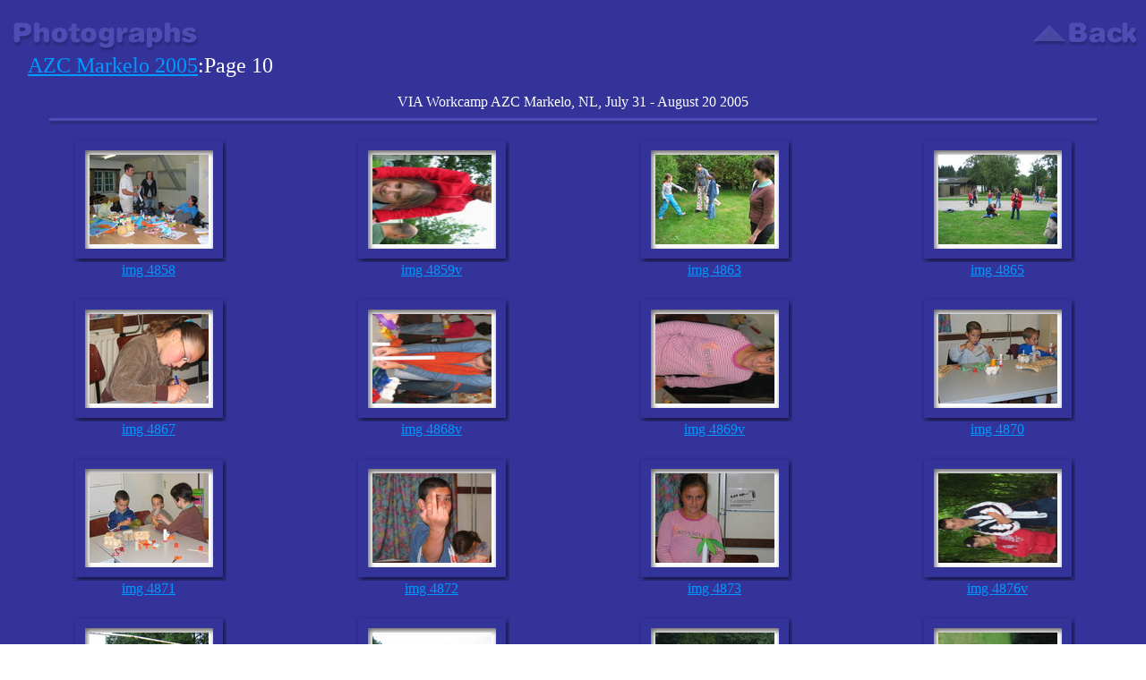

--- FILE ---
content_type: text/html
request_url: http://photos.enif.ch/AZC_Markelo_2005/Page_10/index.html
body_size: 3030
content:
<!DOCTYPE HTML PUBLIC "-//W3C//DTD HTML 4.01 Transitional//EN">








<html>
	<head>
		<meta http-equiv="content-type" content="text/html;charset=ISO-8859-1">
		<meta NAME='Generator' CONTENT='album http://MarginalHacks.com/'>
<meta NAME='Album_Path' CONTENT='AZC_Markelo_2005/Page_10'>
<meta NAME='Album_Theme' CONTENT='../.Blue'>
<meta NAME='Prev_Image' CONTENT='img_4964v.jpg'>
<meta NAME='Next_Image' CONTENT='img_4859v.jpg'>

		<title>Album: Page 10</title>
	</head>

	<body background='../.Blue/bkgrnd.gif' link='#0099FF' alink='#0099FF' vlink='#0099FF' text='#FFFFFF'>
		<table border="0" cellpadding="0" cellspacing="0" width="100%">
			<tr>
				<td colspan="3" height="10"><img src='../.Blue/Null.gif' width='11' height='10'  alt='' border='0'></td>
			</tr>
			<tr>
				<td colspan="3">
					<img src='../.Blue/Icon.gif' width='217' height='42' align='middle' alt='' border='0'>
					<br>
					<font size='5' color='#ffffff' face='Times New Roman,Georgia,Times'>
					&nbsp;&nbsp;&nbsp;&nbsp;<a href='../index.html'>AZC Markelo 2005</a>:Page 10
					</font></td>
				<td valign='top' width="25%">
					<div align="right">
						<a href='../index.html'><img src='../.Blue/Back.gif' width='120' height='42' align='middle' alt='' border='0'></a>

					</div>
				</td>
			</tr>

			<tr>
				<td colspan="4">
					<br>
					<center>
						VIA Workcamp AZC Markelo, NL, July 31 - August 20 2005

					</center>
				</td>
			</tr>

			<tr>
				<td colspan="4" height="">
					<div align="center">
						<nobr><img src='../.Blue/Bar_L.gif' width='20' height='20'  alt='' border='0'><img src='../.Blue/Bar_M.gif' width='90%' height='20'  alt='' border='0'><img src='../.Blue/Bar_R.gif' width='20' height='20'  alt='' border='0'></nobr>
					</div>
				</td>
			</tr>
			<tr>
				<td colspan="4"><img src='../.Blue/Null.gif' width='20' height='10'  alt='' border='0'></td>
			</tr>





			<tr>
				<td align='center' valign='top' width='25%'>

					<nobr><img src='../.Blue/ThBord_TL.gif' width='30' height='20'  alt='' border='0'><img src='../.Blue/ThBord_T.gif' width='113' height='20'  alt='' border='0'><img src='../.Blue/ThBord_TR.gif' width='30' height='20'  alt='' border='0'></nobr><br />
					<nobr><img src='../.Blue/ThBord_L.gif' width='20' height='100'  alt='' border='0'><a href='tn/img_4858.jpg.index.html'><img src='tn/img_4858.jpg' border='0' alt='img 4858' width='133' height='100'></a><img src='../.Blue/ThBord_R.gif' width='20' height='100'  alt='' border='0'></nobr><br />
					<nobr><img src='../.Blue/ThBord_BL.gif' width='30' height='20'  alt='' border='0'><img src='../.Blue/ThBord_B.gif' width='113' height='20'  alt='' border='0'><img src='../.Blue/ThBord_BR.gif' width='30' height='20'  alt='' border='0'></nobr><br />


					<font face='Times New Roman,Georgia,Times'>
					<a href='tn/img_4858.jpg.index.html'>
					img 4858</a>
						<br>
						<font size=-2>
						
						</font>
					</font>
				</td>



				<td align='center' valign='top' width='25%'>

					<nobr><img src='../.Blue/ThBord_TL.gif' width='30' height='20'  alt='' border='0'><img src='../.Blue/ThBord_T.gif' width='113' height='20'  alt='' border='0'><img src='../.Blue/ThBord_TR.gif' width='30' height='20'  alt='' border='0'></nobr><br />
					<nobr><img src='../.Blue/ThBord_L.gif' width='20' height='100'  alt='' border='0'><a href='tn/img_4859v.jpg.index.html'><img src='tn/img_4859v.jpg' border='0' alt='img 4859v' width='133' height='100'></a><img src='../.Blue/ThBord_R.gif' width='20' height='100'  alt='' border='0'></nobr><br />
					<nobr><img src='../.Blue/ThBord_BL.gif' width='30' height='20'  alt='' border='0'><img src='../.Blue/ThBord_B.gif' width='113' height='20'  alt='' border='0'><img src='../.Blue/ThBord_BR.gif' width='30' height='20'  alt='' border='0'></nobr><br />


					<font face='Times New Roman,Georgia,Times'>
					<a href='tn/img_4859v.jpg.index.html'>
					img 4859v</a>
						<br>
						<font size=-2>
						
						</font>
					</font>
				</td>



				<td align='center' valign='top' width='25%'>

					<nobr><img src='../.Blue/ThBord_TL.gif' width='30' height='20'  alt='' border='0'><img src='../.Blue/ThBord_T.gif' width='113' height='20'  alt='' border='0'><img src='../.Blue/ThBord_TR.gif' width='30' height='20'  alt='' border='0'></nobr><br />
					<nobr><img src='../.Blue/ThBord_L.gif' width='20' height='100'  alt='' border='0'><a href='tn/img_4863.jpg.index.html'><img src='tn/img_4863.jpg' border='0' alt='img 4863' width='133' height='100'></a><img src='../.Blue/ThBord_R.gif' width='20' height='100'  alt='' border='0'></nobr><br />
					<nobr><img src='../.Blue/ThBord_BL.gif' width='30' height='20'  alt='' border='0'><img src='../.Blue/ThBord_B.gif' width='113' height='20'  alt='' border='0'><img src='../.Blue/ThBord_BR.gif' width='30' height='20'  alt='' border='0'></nobr><br />


					<font face='Times New Roman,Georgia,Times'>
					<a href='tn/img_4863.jpg.index.html'>
					img 4863</a>
						<br>
						<font size=-2>
						
						</font>
					</font>
				</td>



				<td align='center' valign='top' width='25%'>

					<nobr><img src='../.Blue/ThBord_TL.gif' width='30' height='20'  alt='' border='0'><img src='../.Blue/ThBord_T.gif' width='113' height='20'  alt='' border='0'><img src='../.Blue/ThBord_TR.gif' width='30' height='20'  alt='' border='0'></nobr><br />
					<nobr><img src='../.Blue/ThBord_L.gif' width='20' height='100'  alt='' border='0'><a href='tn/img_4865.jpg.index.html'><img src='tn/img_4865.jpg' border='0' alt='img 4865' width='133' height='100'></a><img src='../.Blue/ThBord_R.gif' width='20' height='100'  alt='' border='0'></nobr><br />
					<nobr><img src='../.Blue/ThBord_BL.gif' width='30' height='20'  alt='' border='0'><img src='../.Blue/ThBord_B.gif' width='113' height='20'  alt='' border='0'><img src='../.Blue/ThBord_BR.gif' width='30' height='20'  alt='' border='0'></nobr><br />


					<font face='Times New Roman,Georgia,Times'>
					<a href='tn/img_4865.jpg.index.html'>
					img 4865</a>
						<br>
						<font size=-2>
						
						</font>
					</font>
				</td>


			</tr>
			<tr>
				<td height="20" colspan="4"><img src='../.Blue/Null.gif' width='20' height='20'  alt='' border='0'></td>
			</tr>
			<tr>


				<td align='center' valign='top' width='25%'>

					<nobr><img src='../.Blue/ThBord_TL.gif' width='30' height='20'  alt='' border='0'><img src='../.Blue/ThBord_T.gif' width='113' height='20'  alt='' border='0'><img src='../.Blue/ThBord_TR.gif' width='30' height='20'  alt='' border='0'></nobr><br />
					<nobr><img src='../.Blue/ThBord_L.gif' width='20' height='100'  alt='' border='0'><a href='tn/img_4867.jpg.index.html'><img src='tn/img_4867.jpg' border='0' alt='img 4867' width='133' height='100'></a><img src='../.Blue/ThBord_R.gif' width='20' height='100'  alt='' border='0'></nobr><br />
					<nobr><img src='../.Blue/ThBord_BL.gif' width='30' height='20'  alt='' border='0'><img src='../.Blue/ThBord_B.gif' width='113' height='20'  alt='' border='0'><img src='../.Blue/ThBord_BR.gif' width='30' height='20'  alt='' border='0'></nobr><br />


					<font face='Times New Roman,Georgia,Times'>
					<a href='tn/img_4867.jpg.index.html'>
					img 4867</a>
						<br>
						<font size=-2>
						
						</font>
					</font>
				</td>



				<td align='center' valign='top' width='25%'>

					<nobr><img src='../.Blue/ThBord_TL.gif' width='30' height='20'  alt='' border='0'><img src='../.Blue/ThBord_T.gif' width='113' height='20'  alt='' border='0'><img src='../.Blue/ThBord_TR.gif' width='30' height='20'  alt='' border='0'></nobr><br />
					<nobr><img src='../.Blue/ThBord_L.gif' width='20' height='100'  alt='' border='0'><a href='tn/img_4868v.jpg.index.html'><img src='tn/img_4868v.jpg' border='0' alt='img 4868v' width='133' height='100'></a><img src='../.Blue/ThBord_R.gif' width='20' height='100'  alt='' border='0'></nobr><br />
					<nobr><img src='../.Blue/ThBord_BL.gif' width='30' height='20'  alt='' border='0'><img src='../.Blue/ThBord_B.gif' width='113' height='20'  alt='' border='0'><img src='../.Blue/ThBord_BR.gif' width='30' height='20'  alt='' border='0'></nobr><br />


					<font face='Times New Roman,Georgia,Times'>
					<a href='tn/img_4868v.jpg.index.html'>
					img 4868v</a>
						<br>
						<font size=-2>
						
						</font>
					</font>
				</td>



				<td align='center' valign='top' width='25%'>

					<nobr><img src='../.Blue/ThBord_TL.gif' width='30' height='20'  alt='' border='0'><img src='../.Blue/ThBord_T.gif' width='113' height='20'  alt='' border='0'><img src='../.Blue/ThBord_TR.gif' width='30' height='20'  alt='' border='0'></nobr><br />
					<nobr><img src='../.Blue/ThBord_L.gif' width='20' height='100'  alt='' border='0'><a href='tn/img_4869v.jpg.index.html'><img src='tn/img_4869v.jpg' border='0' alt='img 4869v' width='133' height='100'></a><img src='../.Blue/ThBord_R.gif' width='20' height='100'  alt='' border='0'></nobr><br />
					<nobr><img src='../.Blue/ThBord_BL.gif' width='30' height='20'  alt='' border='0'><img src='../.Blue/ThBord_B.gif' width='113' height='20'  alt='' border='0'><img src='../.Blue/ThBord_BR.gif' width='30' height='20'  alt='' border='0'></nobr><br />


					<font face='Times New Roman,Georgia,Times'>
					<a href='tn/img_4869v.jpg.index.html'>
					img 4869v</a>
						<br>
						<font size=-2>
						
						</font>
					</font>
				</td>



				<td align='center' valign='top' width='25%'>

					<nobr><img src='../.Blue/ThBord_TL.gif' width='30' height='20'  alt='' border='0'><img src='../.Blue/ThBord_T.gif' width='113' height='20'  alt='' border='0'><img src='../.Blue/ThBord_TR.gif' width='30' height='20'  alt='' border='0'></nobr><br />
					<nobr><img src='../.Blue/ThBord_L.gif' width='20' height='100'  alt='' border='0'><a href='tn/img_4870.jpg.index.html'><img src='tn/img_4870.jpg' border='0' alt='img 4870' width='133' height='100'></a><img src='../.Blue/ThBord_R.gif' width='20' height='100'  alt='' border='0'></nobr><br />
					<nobr><img src='../.Blue/ThBord_BL.gif' width='30' height='20'  alt='' border='0'><img src='../.Blue/ThBord_B.gif' width='113' height='20'  alt='' border='0'><img src='../.Blue/ThBord_BR.gif' width='30' height='20'  alt='' border='0'></nobr><br />


					<font face='Times New Roman,Georgia,Times'>
					<a href='tn/img_4870.jpg.index.html'>
					img 4870</a>
						<br>
						<font size=-2>
						
						</font>
					</font>
				</td>


			</tr>
			<tr>
				<td height="20" colspan="4"><img src='../.Blue/Null.gif' width='20' height='20'  alt='' border='0'></td>
			</tr>
			<tr>


				<td align='center' valign='top' width='25%'>

					<nobr><img src='../.Blue/ThBord_TL.gif' width='30' height='20'  alt='' border='0'><img src='../.Blue/ThBord_T.gif' width='113' height='20'  alt='' border='0'><img src='../.Blue/ThBord_TR.gif' width='30' height='20'  alt='' border='0'></nobr><br />
					<nobr><img src='../.Blue/ThBord_L.gif' width='20' height='100'  alt='' border='0'><a href='tn/img_4871.jpg.index.html'><img src='tn/img_4871.jpg' border='0' alt='img 4871' width='133' height='100'></a><img src='../.Blue/ThBord_R.gif' width='20' height='100'  alt='' border='0'></nobr><br />
					<nobr><img src='../.Blue/ThBord_BL.gif' width='30' height='20'  alt='' border='0'><img src='../.Blue/ThBord_B.gif' width='113' height='20'  alt='' border='0'><img src='../.Blue/ThBord_BR.gif' width='30' height='20'  alt='' border='0'></nobr><br />


					<font face='Times New Roman,Georgia,Times'>
					<a href='tn/img_4871.jpg.index.html'>
					img 4871</a>
						<br>
						<font size=-2>
						
						</font>
					</font>
				</td>



				<td align='center' valign='top' width='25%'>

					<nobr><img src='../.Blue/ThBord_TL.gif' width='30' height='20'  alt='' border='0'><img src='../.Blue/ThBord_T.gif' width='113' height='20'  alt='' border='0'><img src='../.Blue/ThBord_TR.gif' width='30' height='20'  alt='' border='0'></nobr><br />
					<nobr><img src='../.Blue/ThBord_L.gif' width='20' height='100'  alt='' border='0'><a href='tn/img_4872.jpg.index.html'><img src='tn/img_4872.jpg' border='0' alt='img 4872' width='133' height='100'></a><img src='../.Blue/ThBord_R.gif' width='20' height='100'  alt='' border='0'></nobr><br />
					<nobr><img src='../.Blue/ThBord_BL.gif' width='30' height='20'  alt='' border='0'><img src='../.Blue/ThBord_B.gif' width='113' height='20'  alt='' border='0'><img src='../.Blue/ThBord_BR.gif' width='30' height='20'  alt='' border='0'></nobr><br />


					<font face='Times New Roman,Georgia,Times'>
					<a href='tn/img_4872.jpg.index.html'>
					img 4872</a>
						<br>
						<font size=-2>
						
						</font>
					</font>
				</td>



				<td align='center' valign='top' width='25%'>

					<nobr><img src='../.Blue/ThBord_TL.gif' width='30' height='20'  alt='' border='0'><img src='../.Blue/ThBord_T.gif' width='113' height='20'  alt='' border='0'><img src='../.Blue/ThBord_TR.gif' width='30' height='20'  alt='' border='0'></nobr><br />
					<nobr><img src='../.Blue/ThBord_L.gif' width='20' height='100'  alt='' border='0'><a href='tn/img_4873.jpg.index.html'><img src='tn/img_4873.jpg' border='0' alt='img 4873' width='133' height='100'></a><img src='../.Blue/ThBord_R.gif' width='20' height='100'  alt='' border='0'></nobr><br />
					<nobr><img src='../.Blue/ThBord_BL.gif' width='30' height='20'  alt='' border='0'><img src='../.Blue/ThBord_B.gif' width='113' height='20'  alt='' border='0'><img src='../.Blue/ThBord_BR.gif' width='30' height='20'  alt='' border='0'></nobr><br />


					<font face='Times New Roman,Georgia,Times'>
					<a href='tn/img_4873.jpg.index.html'>
					img 4873</a>
						<br>
						<font size=-2>
						
						</font>
					</font>
				</td>



				<td align='center' valign='top' width='25%'>

					<nobr><img src='../.Blue/ThBord_TL.gif' width='30' height='20'  alt='' border='0'><img src='../.Blue/ThBord_T.gif' width='113' height='20'  alt='' border='0'><img src='../.Blue/ThBord_TR.gif' width='30' height='20'  alt='' border='0'></nobr><br />
					<nobr><img src='../.Blue/ThBord_L.gif' width='20' height='100'  alt='' border='0'><a href='tn/img_4876v.jpg.index.html'><img src='tn/img_4876v.jpg' border='0' alt='img 4876v' width='133' height='100'></a><img src='../.Blue/ThBord_R.gif' width='20' height='100'  alt='' border='0'></nobr><br />
					<nobr><img src='../.Blue/ThBord_BL.gif' width='30' height='20'  alt='' border='0'><img src='../.Blue/ThBord_B.gif' width='113' height='20'  alt='' border='0'><img src='../.Blue/ThBord_BR.gif' width='30' height='20'  alt='' border='0'></nobr><br />


					<font face='Times New Roman,Georgia,Times'>
					<a href='tn/img_4876v.jpg.index.html'>
					img 4876v</a>
						<br>
						<font size=-2>
						
						</font>
					</font>
				</td>


			</tr>
			<tr>
				<td height="20" colspan="4"><img src='../.Blue/Null.gif' width='20' height='20'  alt='' border='0'></td>
			</tr>
			<tr>


				<td align='center' valign='top' width='25%'>

					<nobr><img src='../.Blue/ThBord_TL.gif' width='30' height='20'  alt='' border='0'><img src='../.Blue/ThBord_T.gif' width='113' height='20'  alt='' border='0'><img src='../.Blue/ThBord_TR.gif' width='30' height='20'  alt='' border='0'></nobr><br />
					<nobr><img src='../.Blue/ThBord_L.gif' width='20' height='100'  alt='' border='0'><a href='tn/img_4879.jpg.index.html'><img src='tn/img_4879.jpg' border='0' alt='img 4879' width='133' height='100'></a><img src='../.Blue/ThBord_R.gif' width='20' height='100'  alt='' border='0'></nobr><br />
					<nobr><img src='../.Blue/ThBord_BL.gif' width='30' height='20'  alt='' border='0'><img src='../.Blue/ThBord_B.gif' width='113' height='20'  alt='' border='0'><img src='../.Blue/ThBord_BR.gif' width='30' height='20'  alt='' border='0'></nobr><br />


					<font face='Times New Roman,Georgia,Times'>
					<a href='tn/img_4879.jpg.index.html'>
					img 4879</a>
						<br>
						<font size=-2>
						
						</font>
					</font>
				</td>



				<td align='center' valign='top' width='25%'>

					<nobr><img src='../.Blue/ThBord_TL.gif' width='30' height='20'  alt='' border='0'><img src='../.Blue/ThBord_T.gif' width='113' height='20'  alt='' border='0'><img src='../.Blue/ThBord_TR.gif' width='30' height='20'  alt='' border='0'></nobr><br />
					<nobr><img src='../.Blue/ThBord_L.gif' width='20' height='100'  alt='' border='0'><a href='tn/img_4880.jpg.index.html'><img src='tn/img_4880.jpg' border='0' alt='img 4880' width='133' height='100'></a><img src='../.Blue/ThBord_R.gif' width='20' height='100'  alt='' border='0'></nobr><br />
					<nobr><img src='../.Blue/ThBord_BL.gif' width='30' height='20'  alt='' border='0'><img src='../.Blue/ThBord_B.gif' width='113' height='20'  alt='' border='0'><img src='../.Blue/ThBord_BR.gif' width='30' height='20'  alt='' border='0'></nobr><br />


					<font face='Times New Roman,Georgia,Times'>
					<a href='tn/img_4880.jpg.index.html'>
					img 4880</a>
						<br>
						<font size=-2>
						
						</font>
					</font>
				</td>



				<td align='center' valign='top' width='25%'>

					<nobr><img src='../.Blue/ThBord_TL.gif' width='30' height='20'  alt='' border='0'><img src='../.Blue/ThBord_T.gif' width='113' height='20'  alt='' border='0'><img src='../.Blue/ThBord_TR.gif' width='30' height='20'  alt='' border='0'></nobr><br />
					<nobr><img src='../.Blue/ThBord_L.gif' width='20' height='100'  alt='' border='0'><a href='tn/img_4882.jpg.index.html'><img src='tn/img_4882.jpg' border='0' alt='img 4882' width='133' height='100'></a><img src='../.Blue/ThBord_R.gif' width='20' height='100'  alt='' border='0'></nobr><br />
					<nobr><img src='../.Blue/ThBord_BL.gif' width='30' height='20'  alt='' border='0'><img src='../.Blue/ThBord_B.gif' width='113' height='20'  alt='' border='0'><img src='../.Blue/ThBord_BR.gif' width='30' height='20'  alt='' border='0'></nobr><br />


					<font face='Times New Roman,Georgia,Times'>
					<a href='tn/img_4882.jpg.index.html'>
					img 4882</a>
						<br>
						<font size=-2>
						
						</font>
					</font>
				</td>



				<td align='center' valign='top' width='25%'>

					<nobr><img src='../.Blue/ThBord_TL.gif' width='30' height='20'  alt='' border='0'><img src='../.Blue/ThBord_T.gif' width='113' height='20'  alt='' border='0'><img src='../.Blue/ThBord_TR.gif' width='30' height='20'  alt='' border='0'></nobr><br />
					<nobr><img src='../.Blue/ThBord_L.gif' width='20' height='100'  alt='' border='0'><a href='tn/img_4885v.jpg.index.html'><img src='tn/img_4885v.jpg' border='0' alt='img 4885v' width='133' height='100'></a><img src='../.Blue/ThBord_R.gif' width='20' height='100'  alt='' border='0'></nobr><br />
					<nobr><img src='../.Blue/ThBord_BL.gif' width='30' height='20'  alt='' border='0'><img src='../.Blue/ThBord_B.gif' width='113' height='20'  alt='' border='0'><img src='../.Blue/ThBord_BR.gif' width='30' height='20'  alt='' border='0'></nobr><br />


					<font face='Times New Roman,Georgia,Times'>
					<a href='tn/img_4885v.jpg.index.html'>
					img 4885v</a>
						<br>
						<font size=-2>
						
						</font>
					</font>
				</td>


			</tr>
			<tr>
				<td height="20" colspan="4"><img src='../.Blue/Null.gif' width='20' height='20'  alt='' border='0'></td>
			</tr>
			<tr>


				<td align='center' valign='top' width='25%'>

					<nobr><img src='../.Blue/ThBord_TL.gif' width='30' height='20'  alt='' border='0'><img src='../.Blue/ThBord_T.gif' width='113' height='20'  alt='' border='0'><img src='../.Blue/ThBord_TR.gif' width='30' height='20'  alt='' border='0'></nobr><br />
					<nobr><img src='../.Blue/ThBord_L.gif' width='20' height='100'  alt='' border='0'><a href='tn/img_4886.jpg.index.html'><img src='tn/img_4886.jpg' border='0' alt='img 4886' width='133' height='100'></a><img src='../.Blue/ThBord_R.gif' width='20' height='100'  alt='' border='0'></nobr><br />
					<nobr><img src='../.Blue/ThBord_BL.gif' width='30' height='20'  alt='' border='0'><img src='../.Blue/ThBord_B.gif' width='113' height='20'  alt='' border='0'><img src='../.Blue/ThBord_BR.gif' width='30' height='20'  alt='' border='0'></nobr><br />


					<font face='Times New Roman,Georgia,Times'>
					<a href='tn/img_4886.jpg.index.html'>
					img 4886</a>
						<br>
						<font size=-2>
						
						</font>
					</font>
				</td>



				<td align='center' valign='top' width='25%'>

					<nobr><img src='../.Blue/ThBord_TL.gif' width='30' height='20'  alt='' border='0'><img src='../.Blue/ThBord_T.gif' width='113' height='20'  alt='' border='0'><img src='../.Blue/ThBord_TR.gif' width='30' height='20'  alt='' border='0'></nobr><br />
					<nobr><img src='../.Blue/ThBord_L.gif' width='20' height='100'  alt='' border='0'><a href='tn/img_4888v.jpg.index.html'><img src='tn/img_4888v.jpg' border='0' alt='img 4888v' width='133' height='100'></a><img src='../.Blue/ThBord_R.gif' width='20' height='100'  alt='' border='0'></nobr><br />
					<nobr><img src='../.Blue/ThBord_BL.gif' width='30' height='20'  alt='' border='0'><img src='../.Blue/ThBord_B.gif' width='113' height='20'  alt='' border='0'><img src='../.Blue/ThBord_BR.gif' width='30' height='20'  alt='' border='0'></nobr><br />


					<font face='Times New Roman,Georgia,Times'>
					<a href='tn/img_4888v.jpg.index.html'>
					img 4888v</a>
						<br>
						<font size=-2>
						
						</font>
					</font>
				</td>



				<td align='center' valign='top' width='25%'>

					<nobr><img src='../.Blue/ThBord_TL.gif' width='30' height='20'  alt='' border='0'><img src='../.Blue/ThBord_T.gif' width='113' height='20'  alt='' border='0'><img src='../.Blue/ThBord_TR.gif' width='30' height='20'  alt='' border='0'></nobr><br />
					<nobr><img src='../.Blue/ThBord_L.gif' width='20' height='100'  alt='' border='0'><a href='tn/img_4889v.jpg.index.html'><img src='tn/img_4889v.jpg' border='0' alt='img 4889v' width='133' height='100'></a><img src='../.Blue/ThBord_R.gif' width='20' height='100'  alt='' border='0'></nobr><br />
					<nobr><img src='../.Blue/ThBord_BL.gif' width='30' height='20'  alt='' border='0'><img src='../.Blue/ThBord_B.gif' width='113' height='20'  alt='' border='0'><img src='../.Blue/ThBord_BR.gif' width='30' height='20'  alt='' border='0'></nobr><br />


					<font face='Times New Roman,Georgia,Times'>
					<a href='tn/img_4889v.jpg.index.html'>
					img 4889v</a>
						<br>
						<font size=-2>
						
						</font>
					</font>
				</td>



				<td align='center' valign='top' width='25%'>

					<nobr><img src='../.Blue/ThBord_TL.gif' width='30' height='20'  alt='' border='0'><img src='../.Blue/ThBord_T.gif' width='113' height='20'  alt='' border='0'><img src='../.Blue/ThBord_TR.gif' width='30' height='20'  alt='' border='0'></nobr><br />
					<nobr><img src='../.Blue/ThBord_L.gif' width='20' height='100'  alt='' border='0'><a href='tn/img_4891.jpg.index.html'><img src='tn/img_4891.jpg' border='0' alt='img 4891' width='133' height='100'></a><img src='../.Blue/ThBord_R.gif' width='20' height='100'  alt='' border='0'></nobr><br />
					<nobr><img src='../.Blue/ThBord_BL.gif' width='30' height='20'  alt='' border='0'><img src='../.Blue/ThBord_B.gif' width='113' height='20'  alt='' border='0'><img src='../.Blue/ThBord_BR.gif' width='30' height='20'  alt='' border='0'></nobr><br />


					<font face='Times New Roman,Georgia,Times'>
					<a href='tn/img_4891.jpg.index.html'>
					img 4891</a>
						<br>
						<font size=-2>
						
						</font>
					</font>
				</td>


			</tr>
			<tr>
				<td height="20" colspan="4"><img src='../.Blue/Null.gif' width='20' height='20'  alt='' border='0'></td>
			</tr>
			<tr>


				<td align='center' valign='top' width='25%'>

					<nobr><img src='../.Blue/ThBord_TL.gif' width='30' height='20'  alt='' border='0'><img src='../.Blue/ThBord_T.gif' width='113' height='20'  alt='' border='0'><img src='../.Blue/ThBord_TR.gif' width='30' height='20'  alt='' border='0'></nobr><br />
					<nobr><img src='../.Blue/ThBord_L.gif' width='20' height='100'  alt='' border='0'><a href='tn/img_4893.jpg.index.html'><img src='tn/img_4893.jpg' border='0' alt='img 4893' width='133' height='100'></a><img src='../.Blue/ThBord_R.gif' width='20' height='100'  alt='' border='0'></nobr><br />
					<nobr><img src='../.Blue/ThBord_BL.gif' width='30' height='20'  alt='' border='0'><img src='../.Blue/ThBord_B.gif' width='113' height='20'  alt='' border='0'><img src='../.Blue/ThBord_BR.gif' width='30' height='20'  alt='' border='0'></nobr><br />


					<font face='Times New Roman,Georgia,Times'>
					<a href='tn/img_4893.jpg.index.html'>
					img 4893</a>
						<br>
						<font size=-2>
						
						</font>
					</font>
				</td>



				<td align='center' valign='top' width='25%'>

					<nobr><img src='../.Blue/ThBord_TL.gif' width='30' height='20'  alt='' border='0'><img src='../.Blue/ThBord_T.gif' width='113' height='20'  alt='' border='0'><img src='../.Blue/ThBord_TR.gif' width='30' height='20'  alt='' border='0'></nobr><br />
					<nobr><img src='../.Blue/ThBord_L.gif' width='20' height='100'  alt='' border='0'><a href='tn/img_4894.jpg.index.html'><img src='tn/img_4894.jpg' border='0' alt='img 4894' width='133' height='100'></a><img src='../.Blue/ThBord_R.gif' width='20' height='100'  alt='' border='0'></nobr><br />
					<nobr><img src='../.Blue/ThBord_BL.gif' width='30' height='20'  alt='' border='0'><img src='../.Blue/ThBord_B.gif' width='113' height='20'  alt='' border='0'><img src='../.Blue/ThBord_BR.gif' width='30' height='20'  alt='' border='0'></nobr><br />


					<font face='Times New Roman,Georgia,Times'>
					<a href='tn/img_4894.jpg.index.html'>
					img 4894</a>
						<br>
						<font size=-2>
						
						</font>
					</font>
				</td>



				<td align='center' valign='top' width='25%'>

					<nobr><img src='../.Blue/ThBord_TL.gif' width='30' height='20'  alt='' border='0'><img src='../.Blue/ThBord_T.gif' width='113' height='20'  alt='' border='0'><img src='../.Blue/ThBord_TR.gif' width='30' height='20'  alt='' border='0'></nobr><br />
					<nobr><img src='../.Blue/ThBord_L.gif' width='20' height='100'  alt='' border='0'><a href='tn/img_4896v.jpg.index.html'><img src='tn/img_4896v.jpg' border='0' alt='img 4896v' width='133' height='100'></a><img src='../.Blue/ThBord_R.gif' width='20' height='100'  alt='' border='0'></nobr><br />
					<nobr><img src='../.Blue/ThBord_BL.gif' width='30' height='20'  alt='' border='0'><img src='../.Blue/ThBord_B.gif' width='113' height='20'  alt='' border='0'><img src='../.Blue/ThBord_BR.gif' width='30' height='20'  alt='' border='0'></nobr><br />


					<font face='Times New Roman,Georgia,Times'>
					<a href='tn/img_4896v.jpg.index.html'>
					img 4896v</a>
						<br>
						<font size=-2>
						
						</font>
					</font>
				</td>



				<td align='center' valign='top' width='25%'>

					<nobr><img src='../.Blue/ThBord_TL.gif' width='30' height='20'  alt='' border='0'><img src='../.Blue/ThBord_T.gif' width='113' height='20'  alt='' border='0'><img src='../.Blue/ThBord_TR.gif' width='30' height='20'  alt='' border='0'></nobr><br />
					<nobr><img src='../.Blue/ThBord_L.gif' width='20' height='100'  alt='' border='0'><a href='tn/img_4898.jpg.index.html'><img src='tn/img_4898.jpg' border='0' alt='img 4898' width='133' height='100'></a><img src='../.Blue/ThBord_R.gif' width='20' height='100'  alt='' border='0'></nobr><br />
					<nobr><img src='../.Blue/ThBord_BL.gif' width='30' height='20'  alt='' border='0'><img src='../.Blue/ThBord_B.gif' width='113' height='20'  alt='' border='0'><img src='../.Blue/ThBord_BR.gif' width='30' height='20'  alt='' border='0'></nobr><br />


					<font face='Times New Roman,Georgia,Times'>
					<a href='tn/img_4898.jpg.index.html'>
					img 4898</a>
						<br>
						<font size=-2>
						
						</font>
					</font>
				</td>


			</tr>
			<tr>
				<td height="20" colspan="4"><img src='../.Blue/Null.gif' width='20' height='20'  alt='' border='0'></td>
			</tr>
			<tr>


				<td align='center' valign='top' width='25%'>

					<nobr><img src='../.Blue/ThBord_TL.gif' width='30' height='20'  alt='' border='0'><img src='../.Blue/ThBord_T.gif' width='113' height='20'  alt='' border='0'><img src='../.Blue/ThBord_TR.gif' width='30' height='20'  alt='' border='0'></nobr><br />
					<nobr><img src='../.Blue/ThBord_L.gif' width='20' height='100'  alt='' border='0'><a href='tn/img_4899v.jpg.index.html'><img src='tn/img_4899v.jpg' border='0' alt='img 4899v' width='133' height='100'></a><img src='../.Blue/ThBord_R.gif' width='20' height='100'  alt='' border='0'></nobr><br />
					<nobr><img src='../.Blue/ThBord_BL.gif' width='30' height='20'  alt='' border='0'><img src='../.Blue/ThBord_B.gif' width='113' height='20'  alt='' border='0'><img src='../.Blue/ThBord_BR.gif' width='30' height='20'  alt='' border='0'></nobr><br />


					<font face='Times New Roman,Georgia,Times'>
					<a href='tn/img_4899v.jpg.index.html'>
					img 4899v</a>
						<br>
						<font size=-2>
						
						</font>
					</font>
				</td>



				<td align='center' valign='top' width='25%'>

					<nobr><img src='../.Blue/ThBord_TL.gif' width='30' height='20'  alt='' border='0'><img src='../.Blue/ThBord_T.gif' width='113' height='20'  alt='' border='0'><img src='../.Blue/ThBord_TR.gif' width='30' height='20'  alt='' border='0'></nobr><br />
					<nobr><img src='../.Blue/ThBord_L.gif' width='20' height='100'  alt='' border='0'><a href='tn/img_4901v.jpg.index.html'><img src='tn/img_4901v.jpg' border='0' alt='img 4901v' width='133' height='100'></a><img src='../.Blue/ThBord_R.gif' width='20' height='100'  alt='' border='0'></nobr><br />
					<nobr><img src='../.Blue/ThBord_BL.gif' width='30' height='20'  alt='' border='0'><img src='../.Blue/ThBord_B.gif' width='113' height='20'  alt='' border='0'><img src='../.Blue/ThBord_BR.gif' width='30' height='20'  alt='' border='0'></nobr><br />


					<font face='Times New Roman,Georgia,Times'>
					<a href='tn/img_4901v.jpg.index.html'>
					img 4901v</a>
						<br>
						<font size=-2>
						
						</font>
					</font>
				</td>



				<td align='center' valign='top' width='25%'>

					<nobr><img src='../.Blue/ThBord_TL.gif' width='30' height='20'  alt='' border='0'><img src='../.Blue/ThBord_T.gif' width='113' height='20'  alt='' border='0'><img src='../.Blue/ThBord_TR.gif' width='30' height='20'  alt='' border='0'></nobr><br />
					<nobr><img src='../.Blue/ThBord_L.gif' width='20' height='100'  alt='' border='0'><a href='tn/img_4904v.jpg.index.html'><img src='tn/img_4904v.jpg' border='0' alt='img 4904v' width='133' height='100'></a><img src='../.Blue/ThBord_R.gif' width='20' height='100'  alt='' border='0'></nobr><br />
					<nobr><img src='../.Blue/ThBord_BL.gif' width='30' height='20'  alt='' border='0'><img src='../.Blue/ThBord_B.gif' width='113' height='20'  alt='' border='0'><img src='../.Blue/ThBord_BR.gif' width='30' height='20'  alt='' border='0'></nobr><br />


					<font face='Times New Roman,Georgia,Times'>
					<a href='tn/img_4904v.jpg.index.html'>
					img 4904v</a>
						<br>
						<font size=-2>
						
						</font>
					</font>
				</td>



				<td align='center' valign='top' width='25%'>

					<nobr><img src='../.Blue/ThBord_TL.gif' width='30' height='20'  alt='' border='0'><img src='../.Blue/ThBord_T.gif' width='113' height='20'  alt='' border='0'><img src='../.Blue/ThBord_TR.gif' width='30' height='20'  alt='' border='0'></nobr><br />
					<nobr><img src='../.Blue/ThBord_L.gif' width='20' height='100'  alt='' border='0'><a href='tn/img_4910.jpg.index.html'><img src='tn/img_4910.jpg' border='0' alt='img 4910' width='133' height='100'></a><img src='../.Blue/ThBord_R.gif' width='20' height='100'  alt='' border='0'></nobr><br />
					<nobr><img src='../.Blue/ThBord_BL.gif' width='30' height='20'  alt='' border='0'><img src='../.Blue/ThBord_B.gif' width='113' height='20'  alt='' border='0'><img src='../.Blue/ThBord_BR.gif' width='30' height='20'  alt='' border='0'></nobr><br />


					<font face='Times New Roman,Georgia,Times'>
					<a href='tn/img_4910.jpg.index.html'>
					img 4910</a>
						<br>
						<font size=-2>
						
						</font>
					</font>
				</td>


			</tr>
			<tr>
				<td height="20" colspan="4"><img src='../.Blue/Null.gif' width='20' height='20'  alt='' border='0'></td>
			</tr>
			<tr>


				<td align='center' valign='top' width='25%'>

					<nobr><img src='../.Blue/ThBord_TL.gif' width='30' height='20'  alt='' border='0'><img src='../.Blue/ThBord_T.gif' width='113' height='20'  alt='' border='0'><img src='../.Blue/ThBord_TR.gif' width='30' height='20'  alt='' border='0'></nobr><br />
					<nobr><img src='../.Blue/ThBord_L.gif' width='20' height='100'  alt='' border='0'><a href='tn/img_4911.jpg.index.html'><img src='tn/img_4911.jpg' border='0' alt='img 4911' width='133' height='100'></a><img src='../.Blue/ThBord_R.gif' width='20' height='100'  alt='' border='0'></nobr><br />
					<nobr><img src='../.Blue/ThBord_BL.gif' width='30' height='20'  alt='' border='0'><img src='../.Blue/ThBord_B.gif' width='113' height='20'  alt='' border='0'><img src='../.Blue/ThBord_BR.gif' width='30' height='20'  alt='' border='0'></nobr><br />


					<font face='Times New Roman,Georgia,Times'>
					<a href='tn/img_4911.jpg.index.html'>
					img 4911</a>
						<br>
						<font size=-2>
						
						</font>
					</font>
				</td>



				<td align='center' valign='top' width='25%'>

					<nobr><img src='../.Blue/ThBord_TL.gif' width='30' height='20'  alt='' border='0'><img src='../.Blue/ThBord_T.gif' width='113' height='20'  alt='' border='0'><img src='../.Blue/ThBord_TR.gif' width='30' height='20'  alt='' border='0'></nobr><br />
					<nobr><img src='../.Blue/ThBord_L.gif' width='20' height='100'  alt='' border='0'><a href='tn/img_4912v.jpg.index.html'><img src='tn/img_4912v.jpg' border='0' alt='img 4912v' width='133' height='100'></a><img src='../.Blue/ThBord_R.gif' width='20' height='100'  alt='' border='0'></nobr><br />
					<nobr><img src='../.Blue/ThBord_BL.gif' width='30' height='20'  alt='' border='0'><img src='../.Blue/ThBord_B.gif' width='113' height='20'  alt='' border='0'><img src='../.Blue/ThBord_BR.gif' width='30' height='20'  alt='' border='0'></nobr><br />


					<font face='Times New Roman,Georgia,Times'>
					<a href='tn/img_4912v.jpg.index.html'>
					img 4912v</a>
						<br>
						<font size=-2>
						
						</font>
					</font>
				</td>



				<td align='center' valign='top' width='25%'>

					<nobr><img src='../.Blue/ThBord_TL.gif' width='30' height='20'  alt='' border='0'><img src='../.Blue/ThBord_T.gif' width='113' height='20'  alt='' border='0'><img src='../.Blue/ThBord_TR.gif' width='30' height='20'  alt='' border='0'></nobr><br />
					<nobr><img src='../.Blue/ThBord_L.gif' width='20' height='100'  alt='' border='0'><a href='tn/img_4920.jpg.index.html'><img src='tn/img_4920.jpg' border='0' alt='img 4920' width='133' height='100'></a><img src='../.Blue/ThBord_R.gif' width='20' height='100'  alt='' border='0'></nobr><br />
					<nobr><img src='../.Blue/ThBord_BL.gif' width='30' height='20'  alt='' border='0'><img src='../.Blue/ThBord_B.gif' width='113' height='20'  alt='' border='0'><img src='../.Blue/ThBord_BR.gif' width='30' height='20'  alt='' border='0'></nobr><br />


					<font face='Times New Roman,Georgia,Times'>
					<a href='tn/img_4920.jpg.index.html'>
					img 4920</a>
						<br>
						<font size=-2>
						
						</font>
					</font>
				</td>



				<td align='center' valign='top' width='25%'>

					<nobr><img src='../.Blue/ThBord_TL.gif' width='30' height='20'  alt='' border='0'><img src='../.Blue/ThBord_T.gif' width='113' height='20'  alt='' border='0'><img src='../.Blue/ThBord_TR.gif' width='30' height='20'  alt='' border='0'></nobr><br />
					<nobr><img src='../.Blue/ThBord_L.gif' width='20' height='100'  alt='' border='0'><a href='tn/img_4923v.jpg.index.html'><img src='tn/img_4923v.jpg' border='0' alt='img 4923v' width='133' height='100'></a><img src='../.Blue/ThBord_R.gif' width='20' height='100'  alt='' border='0'></nobr><br />
					<nobr><img src='../.Blue/ThBord_BL.gif' width='30' height='20'  alt='' border='0'><img src='../.Blue/ThBord_B.gif' width='113' height='20'  alt='' border='0'><img src='../.Blue/ThBord_BR.gif' width='30' height='20'  alt='' border='0'></nobr><br />


					<font face='Times New Roman,Georgia,Times'>
					<a href='tn/img_4923v.jpg.index.html'>
					img 4923v</a>
						<br>
						<font size=-2>
						
						</font>
					</font>
				</td>


			</tr>
			<tr>
				<td height="20" colspan="4"><img src='../.Blue/Null.gif' width='20' height='20'  alt='' border='0'></td>
			</tr>
			<tr>


				<td align='center' valign='top' width='25%'>

					<nobr><img src='../.Blue/ThBord_TL.gif' width='30' height='20'  alt='' border='0'><img src='../.Blue/ThBord_T.gif' width='113' height='20'  alt='' border='0'><img src='../.Blue/ThBord_TR.gif' width='30' height='20'  alt='' border='0'></nobr><br />
					<nobr><img src='../.Blue/ThBord_L.gif' width='20' height='100'  alt='' border='0'><a href='tn/img_4924.jpg.index.html'><img src='tn/img_4924.jpg' border='0' alt='img 4924' width='133' height='100'></a><img src='../.Blue/ThBord_R.gif' width='20' height='100'  alt='' border='0'></nobr><br />
					<nobr><img src='../.Blue/ThBord_BL.gif' width='30' height='20'  alt='' border='0'><img src='../.Blue/ThBord_B.gif' width='113' height='20'  alt='' border='0'><img src='../.Blue/ThBord_BR.gif' width='30' height='20'  alt='' border='0'></nobr><br />


					<font face='Times New Roman,Georgia,Times'>
					<a href='tn/img_4924.jpg.index.html'>
					img 4924</a>
						<br>
						<font size=-2>
						
						</font>
					</font>
				</td>



				<td align='center' valign='top' width='25%'>

					<nobr><img src='../.Blue/ThBord_TL.gif' width='30' height='20'  alt='' border='0'><img src='../.Blue/ThBord_T.gif' width='113' height='20'  alt='' border='0'><img src='../.Blue/ThBord_TR.gif' width='30' height='20'  alt='' border='0'></nobr><br />
					<nobr><img src='../.Blue/ThBord_L.gif' width='20' height='100'  alt='' border='0'><a href='tn/img_4926v.jpg.index.html'><img src='tn/img_4926v.jpg' border='0' alt='img 4926v' width='133' height='100'></a><img src='../.Blue/ThBord_R.gif' width='20' height='100'  alt='' border='0'></nobr><br />
					<nobr><img src='../.Blue/ThBord_BL.gif' width='30' height='20'  alt='' border='0'><img src='../.Blue/ThBord_B.gif' width='113' height='20'  alt='' border='0'><img src='../.Blue/ThBord_BR.gif' width='30' height='20'  alt='' border='0'></nobr><br />


					<font face='Times New Roman,Georgia,Times'>
					<a href='tn/img_4926v.jpg.index.html'>
					img 4926v</a>
						<br>
						<font size=-2>
						
						</font>
					</font>
				</td>



				<td align='center' valign='top' width='25%'>

					<nobr><img src='../.Blue/ThBord_TL.gif' width='30' height='20'  alt='' border='0'><img src='../.Blue/ThBord_T.gif' width='113' height='20'  alt='' border='0'><img src='../.Blue/ThBord_TR.gif' width='30' height='20'  alt='' border='0'></nobr><br />
					<nobr><img src='../.Blue/ThBord_L.gif' width='20' height='100'  alt='' border='0'><a href='tn/img_4927.jpg.index.html'><img src='tn/img_4927.jpg' border='0' alt='img 4927' width='133' height='100'></a><img src='../.Blue/ThBord_R.gif' width='20' height='100'  alt='' border='0'></nobr><br />
					<nobr><img src='../.Blue/ThBord_BL.gif' width='30' height='20'  alt='' border='0'><img src='../.Blue/ThBord_B.gif' width='113' height='20'  alt='' border='0'><img src='../.Blue/ThBord_BR.gif' width='30' height='20'  alt='' border='0'></nobr><br />


					<font face='Times New Roman,Georgia,Times'>
					<a href='tn/img_4927.jpg.index.html'>
					img 4927</a>
						<br>
						<font size=-2>
						
						</font>
					</font>
				</td>



				<td align='center' valign='top' width='25%'>

					<nobr><img src='../.Blue/ThBord_TL.gif' width='30' height='20'  alt='' border='0'><img src='../.Blue/ThBord_T.gif' width='113' height='20'  alt='' border='0'><img src='../.Blue/ThBord_TR.gif' width='30' height='20'  alt='' border='0'></nobr><br />
					<nobr><img src='../.Blue/ThBord_L.gif' width='20' height='100'  alt='' border='0'><a href='tn/img_4929v.jpg.index.html'><img src='tn/img_4929v.jpg' border='0' alt='img 4929v' width='133' height='100'></a><img src='../.Blue/ThBord_R.gif' width='20' height='100'  alt='' border='0'></nobr><br />
					<nobr><img src='../.Blue/ThBord_BL.gif' width='30' height='20'  alt='' border='0'><img src='../.Blue/ThBord_B.gif' width='113' height='20'  alt='' border='0'><img src='../.Blue/ThBord_BR.gif' width='30' height='20'  alt='' border='0'></nobr><br />


					<font face='Times New Roman,Georgia,Times'>
					<a href='tn/img_4929v.jpg.index.html'>
					img 4929v</a>
						<br>
						<font size=-2>
						
						</font>
					</font>
				</td>


			</tr>
			<tr>
				<td height="20" colspan="4"><img src='../.Blue/Null.gif' width='20' height='20'  alt='' border='0'></td>
			</tr>
			<tr>


				<td align='center' valign='top' width='25%'>

					<nobr><img src='../.Blue/ThBord_TL.gif' width='30' height='20'  alt='' border='0'><img src='../.Blue/ThBord_T.gif' width='113' height='20'  alt='' border='0'><img src='../.Blue/ThBord_TR.gif' width='30' height='20'  alt='' border='0'></nobr><br />
					<nobr><img src='../.Blue/ThBord_L.gif' width='20' height='100'  alt='' border='0'><a href='tn/img_4931.jpg.index.html'><img src='tn/img_4931.jpg' border='0' alt='img 4931' width='133' height='100'></a><img src='../.Blue/ThBord_R.gif' width='20' height='100'  alt='' border='0'></nobr><br />
					<nobr><img src='../.Blue/ThBord_BL.gif' width='30' height='20'  alt='' border='0'><img src='../.Blue/ThBord_B.gif' width='113' height='20'  alt='' border='0'><img src='../.Blue/ThBord_BR.gif' width='30' height='20'  alt='' border='0'></nobr><br />


					<font face='Times New Roman,Georgia,Times'>
					<a href='tn/img_4931.jpg.index.html'>
					img 4931</a>
						<br>
						<font size=-2>
						
						</font>
					</font>
				</td>



				<td align='center' valign='top' width='25%'>

					<nobr><img src='../.Blue/ThBord_TL.gif' width='30' height='20'  alt='' border='0'><img src='../.Blue/ThBord_T.gif' width='113' height='20'  alt='' border='0'><img src='../.Blue/ThBord_TR.gif' width='30' height='20'  alt='' border='0'></nobr><br />
					<nobr><img src='../.Blue/ThBord_L.gif' width='20' height='100'  alt='' border='0'><a href='tn/img_4935v.jpg.index.html'><img src='tn/img_4935v.jpg' border='0' alt='img 4935v' width='133' height='100'></a><img src='../.Blue/ThBord_R.gif' width='20' height='100'  alt='' border='0'></nobr><br />
					<nobr><img src='../.Blue/ThBord_BL.gif' width='30' height='20'  alt='' border='0'><img src='../.Blue/ThBord_B.gif' width='113' height='20'  alt='' border='0'><img src='../.Blue/ThBord_BR.gif' width='30' height='20'  alt='' border='0'></nobr><br />


					<font face='Times New Roman,Georgia,Times'>
					<a href='tn/img_4935v.jpg.index.html'>
					img 4935v</a>
						<br>
						<font size=-2>
						
						</font>
					</font>
				</td>



				<td align='center' valign='top' width='25%'>

					<nobr><img src='../.Blue/ThBord_TL.gif' width='30' height='20'  alt='' border='0'><img src='../.Blue/ThBord_T.gif' width='113' height='20'  alt='' border='0'><img src='../.Blue/ThBord_TR.gif' width='30' height='20'  alt='' border='0'></nobr><br />
					<nobr><img src='../.Blue/ThBord_L.gif' width='20' height='100'  alt='' border='0'><a href='tn/img_4937.jpg.index.html'><img src='tn/img_4937.jpg' border='0' alt='img 4937' width='133' height='100'></a><img src='../.Blue/ThBord_R.gif' width='20' height='100'  alt='' border='0'></nobr><br />
					<nobr><img src='../.Blue/ThBord_BL.gif' width='30' height='20'  alt='' border='0'><img src='../.Blue/ThBord_B.gif' width='113' height='20'  alt='' border='0'><img src='../.Blue/ThBord_BR.gif' width='30' height='20'  alt='' border='0'></nobr><br />


					<font face='Times New Roman,Georgia,Times'>
					<a href='tn/img_4937.jpg.index.html'>
					img 4937</a>
						<br>
						<font size=-2>
						
						</font>
					</font>
				</td>



				<td align='center' valign='top' width='25%'>

					<nobr><img src='../.Blue/ThBord_TL.gif' width='30' height='20'  alt='' border='0'><img src='../.Blue/ThBord_T.gif' width='113' height='20'  alt='' border='0'><img src='../.Blue/ThBord_TR.gif' width='30' height='20'  alt='' border='0'></nobr><br />
					<nobr><img src='../.Blue/ThBord_L.gif' width='20' height='100'  alt='' border='0'><a href='tn/img_4938v.jpg.index.html'><img src='tn/img_4938v.jpg' border='0' alt='img 4938v' width='133' height='100'></a><img src='../.Blue/ThBord_R.gif' width='20' height='100'  alt='' border='0'></nobr><br />
					<nobr><img src='../.Blue/ThBord_BL.gif' width='30' height='20'  alt='' border='0'><img src='../.Blue/ThBord_B.gif' width='113' height='20'  alt='' border='0'><img src='../.Blue/ThBord_BR.gif' width='30' height='20'  alt='' border='0'></nobr><br />


					<font face='Times New Roman,Georgia,Times'>
					<a href='tn/img_4938v.jpg.index.html'>
					img 4938v</a>
						<br>
						<font size=-2>
						
						</font>
					</font>
				</td>


			</tr>
			<tr>
				<td height="20" colspan="4"><img src='../.Blue/Null.gif' width='20' height='20'  alt='' border='0'></td>
			</tr>
			<tr>


				<td align='center' valign='top' width='25%'>

					<nobr><img src='../.Blue/ThBord_TL.gif' width='30' height='20'  alt='' border='0'><img src='../.Blue/ThBord_T.gif' width='113' height='20'  alt='' border='0'><img src='../.Blue/ThBord_TR.gif' width='30' height='20'  alt='' border='0'></nobr><br />
					<nobr><img src='../.Blue/ThBord_L.gif' width='20' height='100'  alt='' border='0'><a href='tn/img_4939.jpg.index.html'><img src='tn/img_4939.jpg' border='0' alt='img 4939' width='133' height='100'></a><img src='../.Blue/ThBord_R.gif' width='20' height='100'  alt='' border='0'></nobr><br />
					<nobr><img src='../.Blue/ThBord_BL.gif' width='30' height='20'  alt='' border='0'><img src='../.Blue/ThBord_B.gif' width='113' height='20'  alt='' border='0'><img src='../.Blue/ThBord_BR.gif' width='30' height='20'  alt='' border='0'></nobr><br />


					<font face='Times New Roman,Georgia,Times'>
					<a href='tn/img_4939.jpg.index.html'>
					img 4939</a>
						<br>
						<font size=-2>
						
						</font>
					</font>
				</td>



				<td align='center' valign='top' width='25%'>

					<nobr><img src='../.Blue/ThBord_TL.gif' width='30' height='20'  alt='' border='0'><img src='../.Blue/ThBord_T.gif' width='113' height='20'  alt='' border='0'><img src='../.Blue/ThBord_TR.gif' width='30' height='20'  alt='' border='0'></nobr><br />
					<nobr><img src='../.Blue/ThBord_L.gif' width='20' height='100'  alt='' border='0'><a href='tn/img_4955.jpg.index.html'><img src='tn/img_4955.jpg' border='0' alt='img 4955' width='133' height='100'></a><img src='../.Blue/ThBord_R.gif' width='20' height='100'  alt='' border='0'></nobr><br />
					<nobr><img src='../.Blue/ThBord_BL.gif' width='30' height='20'  alt='' border='0'><img src='../.Blue/ThBord_B.gif' width='113' height='20'  alt='' border='0'><img src='../.Blue/ThBord_BR.gif' width='30' height='20'  alt='' border='0'></nobr><br />


					<font face='Times New Roman,Georgia,Times'>
					<a href='tn/img_4955.jpg.index.html'>
					img 4955</a>
						<br>
						<font size=-2>
						
						</font>
					</font>
				</td>



				<td align='center' valign='top' width='25%'>

					<nobr><img src='../.Blue/ThBord_TL.gif' width='30' height='20'  alt='' border='0'><img src='../.Blue/ThBord_T.gif' width='113' height='20'  alt='' border='0'><img src='../.Blue/ThBord_TR.gif' width='30' height='20'  alt='' border='0'></nobr><br />
					<nobr><img src='../.Blue/ThBord_L.gif' width='20' height='100'  alt='' border='0'><a href='tn/img_4957v.jpg.index.html'><img src='tn/img_4957v.jpg' border='0' alt='img 4957v' width='133' height='100'></a><img src='../.Blue/ThBord_R.gif' width='20' height='100'  alt='' border='0'></nobr><br />
					<nobr><img src='../.Blue/ThBord_BL.gif' width='30' height='20'  alt='' border='0'><img src='../.Blue/ThBord_B.gif' width='113' height='20'  alt='' border='0'><img src='../.Blue/ThBord_BR.gif' width='30' height='20'  alt='' border='0'></nobr><br />


					<font face='Times New Roman,Georgia,Times'>
					<a href='tn/img_4957v.jpg.index.html'>
					img 4957v</a>
						<br>
						<font size=-2>
						
						</font>
					</font>
				</td>



				<td align='center' valign='top' width='25%'>

					<nobr><img src='../.Blue/ThBord_TL.gif' width='30' height='20'  alt='' border='0'><img src='../.Blue/ThBord_T.gif' width='113' height='20'  alt='' border='0'><img src='../.Blue/ThBord_TR.gif' width='30' height='20'  alt='' border='0'></nobr><br />
					<nobr><img src='../.Blue/ThBord_L.gif' width='20' height='100'  alt='' border='0'><a href='tn/img_4958.jpg.index.html'><img src='tn/img_4958.jpg' border='0' alt='img 4958' width='133' height='100'></a><img src='../.Blue/ThBord_R.gif' width='20' height='100'  alt='' border='0'></nobr><br />
					<nobr><img src='../.Blue/ThBord_BL.gif' width='30' height='20'  alt='' border='0'><img src='../.Blue/ThBord_B.gif' width='113' height='20'  alt='' border='0'><img src='../.Blue/ThBord_BR.gif' width='30' height='20'  alt='' border='0'></nobr><br />


					<font face='Times New Roman,Georgia,Times'>
					<a href='tn/img_4958.jpg.index.html'>
					img 4958</a>
						<br>
						<font size=-2>
						
						</font>
					</font>
				</td>


			</tr>
			<tr>
				<td height="20" colspan="4"><img src='../.Blue/Null.gif' width='20' height='20'  alt='' border='0'></td>
			</tr>
			<tr>


				<td align='center' valign='top' width='25%'>

					<nobr><img src='../.Blue/ThBord_TL.gif' width='30' height='20'  alt='' border='0'><img src='../.Blue/ThBord_T.gif' width='113' height='20'  alt='' border='0'><img src='../.Blue/ThBord_TR.gif' width='30' height='20'  alt='' border='0'></nobr><br />
					<nobr><img src='../.Blue/ThBord_L.gif' width='20' height='100'  alt='' border='0'><a href='tn/img_4961.jpg.index.html'><img src='tn/img_4961.jpg' border='0' alt='img 4961' width='133' height='100'></a><img src='../.Blue/ThBord_R.gif' width='20' height='100'  alt='' border='0'></nobr><br />
					<nobr><img src='../.Blue/ThBord_BL.gif' width='30' height='20'  alt='' border='0'><img src='../.Blue/ThBord_B.gif' width='113' height='20'  alt='' border='0'><img src='../.Blue/ThBord_BR.gif' width='30' height='20'  alt='' border='0'></nobr><br />


					<font face='Times New Roman,Georgia,Times'>
					<a href='tn/img_4961.jpg.index.html'>
					img 4961</a>
						<br>
						<font size=-2>
						
						</font>
					</font>
				</td>



				<td align='center' valign='top' width='25%'>

					<nobr><img src='../.Blue/ThBord_TL.gif' width='30' height='20'  alt='' border='0'><img src='../.Blue/ThBord_T.gif' width='113' height='20'  alt='' border='0'><img src='../.Blue/ThBord_TR.gif' width='30' height='20'  alt='' border='0'></nobr><br />
					<nobr><img src='../.Blue/ThBord_L.gif' width='20' height='100'  alt='' border='0'><a href='tn/img_4962.jpg.index.html'><img src='tn/img_4962.jpg' border='0' alt='img 4962' width='133' height='100'></a><img src='../.Blue/ThBord_R.gif' width='20' height='100'  alt='' border='0'></nobr><br />
					<nobr><img src='../.Blue/ThBord_BL.gif' width='30' height='20'  alt='' border='0'><img src='../.Blue/ThBord_B.gif' width='113' height='20'  alt='' border='0'><img src='../.Blue/ThBord_BR.gif' width='30' height='20'  alt='' border='0'></nobr><br />


					<font face='Times New Roman,Georgia,Times'>
					<a href='tn/img_4962.jpg.index.html'>
					img 4962</a>
						<br>
						<font size=-2>
						
						</font>
					</font>
				</td>



				<td align='center' valign='top' width='25%'>

					<nobr><img src='../.Blue/ThBord_TL.gif' width='30' height='20'  alt='' border='0'><img src='../.Blue/ThBord_T.gif' width='113' height='20'  alt='' border='0'><img src='../.Blue/ThBord_TR.gif' width='30' height='20'  alt='' border='0'></nobr><br />
					<nobr><img src='../.Blue/ThBord_L.gif' width='20' height='100'  alt='' border='0'><a href='tn/img_4963.jpg.index.html'><img src='tn/img_4963.jpg' border='0' alt='img 4963' width='133' height='100'></a><img src='../.Blue/ThBord_R.gif' width='20' height='100'  alt='' border='0'></nobr><br />
					<nobr><img src='../.Blue/ThBord_BL.gif' width='30' height='20'  alt='' border='0'><img src='../.Blue/ThBord_B.gif' width='113' height='20'  alt='' border='0'><img src='../.Blue/ThBord_BR.gif' width='30' height='20'  alt='' border='0'></nobr><br />


					<font face='Times New Roman,Georgia,Times'>
					<a href='tn/img_4963.jpg.index.html'>
					img 4963</a>
						<br>
						<font size=-2>
						
						</font>
					</font>
				</td>



				<td align='center' valign='top' width='25%'>

					<nobr><img src='../.Blue/ThBord_TL.gif' width='30' height='20'  alt='' border='0'><img src='../.Blue/ThBord_T.gif' width='113' height='20'  alt='' border='0'><img src='../.Blue/ThBord_TR.gif' width='30' height='20'  alt='' border='0'></nobr><br />
					<nobr><img src='../.Blue/ThBord_L.gif' width='20' height='100'  alt='' border='0'><a href='tn/img_4964v.jpg.index.html'><img src='tn/img_4964v.jpg' border='0' alt='img 4964v' width='133' height='100'></a><img src='../.Blue/ThBord_R.gif' width='20' height='100'  alt='' border='0'></nobr><br />
					<nobr><img src='../.Blue/ThBord_BL.gif' width='30' height='20'  alt='' border='0'><img src='../.Blue/ThBord_B.gif' width='113' height='20'  alt='' border='0'><img src='../.Blue/ThBord_BR.gif' width='30' height='20'  alt='' border='0'></nobr><br />


					<font face='Times New Roman,Georgia,Times'>
					<a href='tn/img_4964v.jpg.index.html'>
					img 4964v</a>
						<br>
						<font size=-2>
						
						</font>
					</font>
				</td>


			</tr>
			<tr>
				<td height="20" colspan="4"><img src='../.Blue/Null.gif' width='20' height='20'  alt='' border='0'></td>
			</tr>
			<tr>



			</tr>
			<tr>
				<td height="20" colspan="4"><img src='../.Blue/Null.gif' width='20' height='20'  alt='' border='0'></td>
			</tr>

			<tr>
				<td colspan="4" height="">
					<div align="center">
						<nobr><img src='../.Blue/Bar_L.gif' width='20' height='20'  alt='' border='0'><img src='../.Blue/Bar_M.gif' width='90%' height='20'  alt='' border='0'><img src='../.Blue/Bar_R.gif' width='20' height='20'  alt='' border='0'></nobr>
					</div>
				</td>
			</tr>



			<tr>
				<td colspan="4">
					<br>
					<center>
						<small>(c) 2005. Brigitte Spiess, CH-2558 Aegerten (<a href="mailto:brigitte@spiess.ch">brigitte@spiess.ch</a>)</small>

					</center>
				</td>
			</tr>

			<tr>
				<td colspan="4" height="">
					<div align="center">
						<nobr><img src='../.Blue/Bar_L.gif' width='20' height='20'  alt='' border='0'><img src='../.Blue/Bar_M.gif' width='90%' height='20'  alt='' border='0'><img src='../.Blue/Bar_R.gif' width='20' height='20'  alt='' border='0'></nobr>
					</div>
				</td>
			</tr>


			<tr>
				<td colspan="4">
					<div align="center">
						<font face='Verdana' color='#ffffff'>Photo album generated by <a href='http://MarginalHacks.com/Hacks/album'>album</a>
from <a href='http://GetDave.com/'>Dave's</a>
<a href='http://MarginalHacks.com'>MarginalHacks</a>
 on Mon Sep 12 14:37:15 2005</font></div>
				</td>
			</tr>
		</table>
		<p></p>
	</body>

</html>
